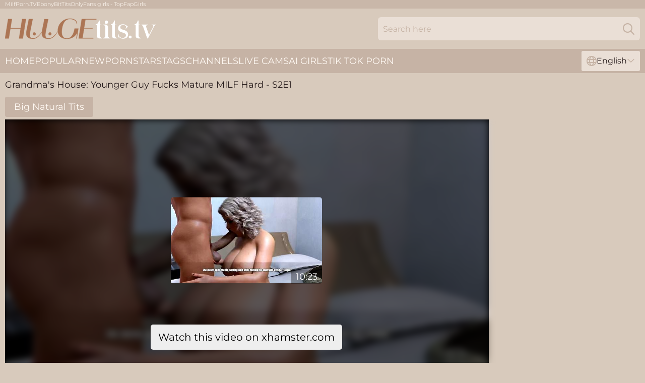

--- FILE ---
content_type: text/html; charset=utf-8
request_url: https://www.hugetits.tv/videos/76043120-grandmas-house-younger-guy-fucks-mature-milf-hard-s2e1.html
body_size: 6862
content:
<!DOCTYPE html>
<html lang="en">
<head>
    <script src="/atgiwp/obrrolzbmu.js" async></script>
    <title>Grandma's House: Younger Guy Fucks Mature MILF Hard - S2E1 - Huge Tits</title>
    <meta http-equiv="Content-Type" content="text/html; charset=UTF-8"/>
    <meta content="width=device-width, initial-scale=0.8, maximum-scale=0.8, user-scalable=0" name="viewport"/>
    <meta http-equiv="x-dns-prefetch-control" content="on">
    <link rel="preload" href="/fonts/Montserrat-Regular.woff2" as="font">
    <link rel="preload" href="/fonts/icons.woff2" as="font">
    <link rel="dns-prefetch" href="https://css.hugetits.tv">
    <link rel="icon" href="/favicon.ico" sizes="any">
    <link rel="icon" type="image/png" href="/favicon-32x32.png" sizes="32x32">
    <link rel="icon" type="image/png" href="/favicon-16x16.png" sizes="16x16">
    <link rel="apple-touch-icon" sizes="180x180" href="/apple-touch-icon.png">
    <link rel="manifest" href="/site.webmanifest">
    <meta name="theme-color" content="#d8cabc" />
    <script type="text/javascript" src="https://ajax.googleapis.com/ajax/libs/jquery/1.9.1/jquery.min.js"></script>
    <link rel="stylesheet" type="text/css" href="/tits.css?v=1768806247" />
    <meta name="rating" content="adult" />
    <link rel="alternate" hreflang="x-default" href="https://www.hugetits.tv/videos/76043120-grandmas-house-younger-guy-fucks-mature-milf-hard-s2e1.html" />
<link rel="alternate" hreflang="en" href="https://www.hugetits.tv/videos/76043120-grandmas-house-younger-guy-fucks-mature-milf-hard-s2e1.html" />
<link rel="alternate" hreflang="es" href="https://www.hugetits.tv/es/videos/76043120-grandmas-house-younger-guy-fucks-mature-milf-hard-s2e1.html" />
<link rel="alternate" hreflang="de" href="https://www.hugetits.tv/de/videos/76043120-grandmas-house-younger-guy-fucks-mature-milf-hard-s2e1.html" />
<link rel="alternate" hreflang="ru" href="https://www.hugetits.tv/ru/videos/76043120-grandmas-house-younger-guy-fucks-mature-milf-hard-s2e1.html" />
<link rel="alternate" hreflang="nl" href="https://www.hugetits.tv/nl/videos/76043120-grandmas-house-younger-guy-fucks-mature-milf-hard-s2e1.html" />
<link rel="alternate" hreflang="it" href="https://www.hugetits.tv/it/videos/76043120-grandmas-house-younger-guy-fucks-mature-milf-hard-s2e1.html" />
<link rel="alternate" hreflang="fr" href="https://www.hugetits.tv/fr/videos/76043120-grandmas-house-younger-guy-fucks-mature-milf-hard-s2e1.html" />
<link rel="alternate" hreflang="et" href="https://www.hugetits.tv/ee/videos/76043120-grandmas-house-younger-guy-fucks-mature-milf-hard-s2e1.html" />
<link rel="alternate" hreflang="el" href="https://www.hugetits.tv/gr/videos/76043120-grandmas-house-younger-guy-fucks-mature-milf-hard-s2e1.html" />
<link rel="alternate" hreflang="pl" href="https://www.hugetits.tv/pl/videos/76043120-grandmas-house-younger-guy-fucks-mature-milf-hard-s2e1.html" />
<link rel="alternate" hreflang="cs" href="https://www.hugetits.tv/cz/videos/76043120-grandmas-house-younger-guy-fucks-mature-milf-hard-s2e1.html" />
<link rel="alternate" hreflang="da" href="https://www.hugetits.tv/dk/videos/76043120-grandmas-house-younger-guy-fucks-mature-milf-hard-s2e1.html" />
<link rel="alternate" hreflang="no" href="https://www.hugetits.tv/no/videos/76043120-grandmas-house-younger-guy-fucks-mature-milf-hard-s2e1.html" />
<link rel="alternate" hreflang="sv" href="https://www.hugetits.tv/se/videos/76043120-grandmas-house-younger-guy-fucks-mature-milf-hard-s2e1.html" />
<link rel="alternate" hreflang="pt" href="https://www.hugetits.tv/pt/videos/76043120-grandmas-house-younger-guy-fucks-mature-milf-hard-s2e1.html" />
<link rel="alternate" hreflang="ja" href="https://www.hugetits.tv/jp/videos/76043120-grandmas-house-younger-guy-fucks-mature-milf-hard-s2e1.html" />
<link rel="alternate" hreflang="zh" href="https://www.hugetits.tv/cn/videos/76043120-grandmas-house-younger-guy-fucks-mature-milf-hard-s2e1.html" />
<link rel="alternate" hreflang="ko" href="https://www.hugetits.tv/kr/videos/76043120-grandmas-house-younger-guy-fucks-mature-milf-hard-s2e1.html" />
<link rel="alternate" hreflang="fi" href="https://www.hugetits.tv/fi/videos/76043120-grandmas-house-younger-guy-fucks-mature-milf-hard-s2e1.html" />

    <meta name="robots" content="noindex, follow">
    <script async src="https://www.googletagmanager.com/gtag/js?id=UA-170303439-1"></script>
<script>
  window.dataLayer = window.dataLayer || [];
  function gtag(){dataLayer.push(arguments);}
  gtag('js', new Date());

  gtag('config', 'UA-170303439-1');
</script>
    <script type='text/javascript'>
        var ID = '3_76043120';
        var V_ID = 76043120;
        var V_POSTER = '';
        var V_URL = '';
        var page_lang = 'en';
    </script>
    <base target="_blank" />

</head>
<body>
<div class="main">
    <header class="header-desk">
        <div class="s-sites">
            <ul>
                <li><a href="https://www.milfporn.tv/big-tits-milf/" target="_blank"  >MilfPorn.TV</a></li><li><a href="https://www.hotebonytube.com/ebony-big-tits/" target="_blank" rel="dofollow noopener" >EbonyBitTits</a></li><li><a href="https://www.topfapgirls.com/" target="_blank"  >OnlyFans girls - TopFapGirls</a></li>
            </ul>
        </div>
        <div class="header-wrapper">
            <div class="mob-menu-button nav-trigger" data-trigger="nav" aria-label="Navigation" role="button">
                <i class="icon icon-bars" role="img"></i>
            </div>
            <div class="logo">
                <a href="/" target="_self">
                    <img alt="Huge Tits" width="300" height="110" src="/titsm.svg"/>
                </a>
            </div>
            <div class="mob-menu-button search-trigger" data-trigger="search" aria-label="Search" role="button">
                <i class="icon icon-magnifying-glass" role="img"></i>
            </div>
            <div class="search-container" data-container="search">
                <form action="/search/" target="_self" method="POST" role="search" class="search">
                    <input type="text" autocomplete="off" placeholder="Search here" aria-label="Search here" maxlength="100" id="search" class="search__text">
                    <button type="submit" aria-label="Search">
                        <i class="icon icon-magnifying-glass" role="img" aria-label="search"></i>
                    </button>
                    <span class="search-cross" aria-label="clear"><i class="icon icon-xmark-large" role="img"></i></span>
                </form>
            </div>
        </div>
    </header>
    <nav class="nav-wrapper" data-container="nav">
        <ul class="navigation">
            <li><a href="/" target="_self">Home</a></li><li><a href="/most-popular/" target="_self">Popular</a></li><li><a href="/new/" target="_self">New</a></li><li><a href="/pornstar/" target="_self">Pornstars</a></li><li><a href="/porn-tags/" target="_self">Tags</a></li><li><a href="/sites/" target="_self">Channels</a></li>
                
            <li class="s-tab"><a href="/go/cams/" target="_blank" rel="noopener nofollow">live cams</a></li>
            <li class="s-tab"><a href="/go/ai/" target="_blank" rel="noopener nofollow">AI Girls</a></li>
            <li class="s-tab"><a href="/go/tiktok/" target="_blank" rel="noopener nofollow">Tik Tok Porn</a></li>
            <li class="main-sorts-dropdown lang-switcher-container">
  <div class="lang-switcher">
    <div class="item-trigger dropdown_trigger"><i class="icon icon-globe"></i>English<i class="icon icon-chevron-down"></i></div>
    <div class="item-container dropdown_container">
      <ul>
        <li class="active"><a href="/videos/76043120-grandmas-house-younger-guy-fucks-mature-milf-hard-s2e1.html" target="_self" data-lang="en" class="switcher-lang-item">English</a></li><li class=""><a href="/cn/videos/76043120-grandmas-house-younger-guy-fucks-mature-milf-hard-s2e1.html" target="_self" data-lang="cn" class="switcher-lang-item">Chinese</a></li><li class=""><a href="/cz/videos/76043120-grandmas-house-younger-guy-fucks-mature-milf-hard-s2e1.html" target="_self" data-lang="cz" class="switcher-lang-item">Czech</a></li><li class=""><a href="/dk/videos/76043120-grandmas-house-younger-guy-fucks-mature-milf-hard-s2e1.html" target="_self" data-lang="dk" class="switcher-lang-item">Danish</a></li><li class=""><a href="/nl/videos/76043120-grandmas-house-younger-guy-fucks-mature-milf-hard-s2e1.html" target="_self" data-lang="nl" class="switcher-lang-item">Dutch</a></li><li class=""><a href="/ee/videos/76043120-grandmas-house-younger-guy-fucks-mature-milf-hard-s2e1.html" target="_self" data-lang="ee" class="switcher-lang-item">Estonian</a></li><li class=""><a href="/fi/videos/76043120-grandmas-house-younger-guy-fucks-mature-milf-hard-s2e1.html" target="_self" data-lang="fi" class="switcher-lang-item">Finnish</a></li><li class=""><a href="/fr/videos/76043120-grandmas-house-younger-guy-fucks-mature-milf-hard-s2e1.html" target="_self" data-lang="fr" class="switcher-lang-item">French</a></li><li class=""><a href="/de/videos/76043120-grandmas-house-younger-guy-fucks-mature-milf-hard-s2e1.html" target="_self" data-lang="de" class="switcher-lang-item">German</a></li><li class=""><a href="/gr/videos/76043120-grandmas-house-younger-guy-fucks-mature-milf-hard-s2e1.html" target="_self" data-lang="gr" class="switcher-lang-item">Greek</a></li><li class=""><a href="/it/videos/76043120-grandmas-house-younger-guy-fucks-mature-milf-hard-s2e1.html" target="_self" data-lang="it" class="switcher-lang-item">Italian</a></li><li class=""><a href="/jp/videos/76043120-grandmas-house-younger-guy-fucks-mature-milf-hard-s2e1.html" target="_self" data-lang="jp" class="switcher-lang-item">Japanese</a></li><li class=""><a href="/kr/videos/76043120-grandmas-house-younger-guy-fucks-mature-milf-hard-s2e1.html" target="_self" data-lang="kr" class="switcher-lang-item">Korean</a></li><li class=""><a href="/no/videos/76043120-grandmas-house-younger-guy-fucks-mature-milf-hard-s2e1.html" target="_self" data-lang="no" class="switcher-lang-item">Norwegian</a></li><li class=""><a href="/pl/videos/76043120-grandmas-house-younger-guy-fucks-mature-milf-hard-s2e1.html" target="_self" data-lang="pl" class="switcher-lang-item">Polish</a></li><li class=""><a href="/pt/videos/76043120-grandmas-house-younger-guy-fucks-mature-milf-hard-s2e1.html" target="_self" data-lang="pt" class="switcher-lang-item">Portuguese</a></li><li class=""><a href="/ru/videos/76043120-grandmas-house-younger-guy-fucks-mature-milf-hard-s2e1.html" target="_self" data-lang="ru" class="switcher-lang-item">Russian</a></li><li class=""><a href="/es/videos/76043120-grandmas-house-younger-guy-fucks-mature-milf-hard-s2e1.html" target="_self" data-lang="es" class="switcher-lang-item">Spanish</a></li><li class=""><a href="/se/videos/76043120-grandmas-house-younger-guy-fucks-mature-milf-hard-s2e1.html" target="_self" data-lang="se" class="switcher-lang-item">Swedish</a></li>
      </ul>
    </div>
  </div>
</li>
        </ul>
        <div class="close-button" aria-label="close navigation" role="button">
            <i class="icon icon-xmark-large" role="img" aria-label="close"></i>
        </div>
    </nav>
    <div class="tabs-mobile">
        <ul>
            <li class="s-tab"><a href="/go/cams/" target="_blank" rel="noopener nofollow">live cams</a></li>
            <li class="s-tab"><a href="/go/ai/" target="_blank" rel="noopener nofollow">AI Girls</a></li>
            <li class="s-tab"><a href="/go/tiktok/" target="_blank" rel="noopener nofollow">Tik Tok Porn</a></li>
        </ul>
    </div>
    <div class="mob-sp-header"></div>
    <div class="title-section">
        <div>
            <h1>Grandma's House: Younger Guy Fucks Mature MILF Hard - S2E1</h1>
        </div>
    </div>
    <div class="flower" id="playerHeader">
        <div class="sandra">
            <div class="info-tags">
    <div class="left-arrow-wrapper hide">
        <i class="icon icon-chevron-right" role="img" aria-label="arrow"></i>
    </div>
    <ul>
        <li><a href="/big-natural-tits/" target="_self">Big Natural Tits</a></li>
    </ul>
    <div class="right-arrow-wrapper hide">
        <i class="icon icon-chevron-right" role="img" aria-label="arrow"></i>
    </div>
</div>
            <div class="player-section">
                <div class="orlanda"><div class="embed-poster">
    <div>
        <img src="https://cdn.hugetits.tv/58/031/76043120/1_460.jpg" alt="Grandma's House: Younger Guy Fucks Mature MILF Hard - S2E1">
        <span>
            <a href="https://xh.partners/x/xhArgXG" data-embed-id="0" rel="nofollow">
                <img src="https://cdn.hugetits.tv/58/031/76043120/1_460.jpg" alt="Grandma's House: Younger Guy Fucks Mature MILF Hard - S2E1">
            </a>
            <span>10:23</span>
        </span>
    </div>
    <a href="https://xh.partners/x/xhArgXG" data-embed-id="0" rel="nofollow">Watch this video on xhamster.com</a>
</div></div>
                <div class="right-side"></div>
            </div>
            <div class="info-block">
                <div class="rating">
                    <div class="item like" aria-label="Like" title="Like" id="likeButton">
                        <svg id="icon-like" viewBox="0 0 24 24" x="0px" y="0px" xml:space="preserve" xmlns="http://www.w3.org/2000/svg"><path d="M24,11.034a2.5,2.5,0,0,0-2.5-2.5H15.189a.25.25,0,0,1-.237-.328,8.684,8.684,0,0,0,.52-4.407c-.588-2.095-1.834-2.7-2.809-2.565A2,2,0,0,0,11,3.284C11,6.03,8.871,9.03,6.966,10.345a.5.5,0,0,0-.216.412V20.873a.5.5,0,0,0,.405.491c.357.069.681.135.987.2a17.309,17.309,0,0,0,4.108.471h6.5c1.957,0,2.25-1.1,2.25-1.75a2.24,2.24,0,0,0-.232-.994,2.248,2.248,0,0,0,1-3A2.252,2.252,0,0,0,23,14.284a2.226,2.226,0,0,0-.273-1.072A2.5,2.5,0,0,0,24,11.034Z"/><path d="M5.25,10.784a1,1,0,0,0-1-1H1a1,1,0,0,0-1,1v11a1,1,0,0,0,1,1H4.25a1,1,0,0,0,1-1Zm-1.5,9.25a.75.75,0,1,1-.75-.75A.75.75,0,0,1,3.75,20.034Z"/></svg>
                    </div>
                    <div class="count">9</div>
                    <div class="item dislike" aria-label="Dislike" title="Dislike" id="dislikeButton">
                        <svg id="icon-dislike" viewBox="0 0 24 24" x="0px" y="0px" xml:space="preserve" xmlns="http://www.w3.org/2000/svg"><path d="M24,11.034a2.5,2.5,0,0,0-2.5-2.5H15.189a.25.25,0,0,1-.237-.328,8.684,8.684,0,0,0,.52-4.407c-.588-2.095-1.834-2.7-2.809-2.565A2,2,0,0,0,11,3.284C11,6.03,8.871,9.03,6.966,10.345a.5.5,0,0,0-.216.412V20.873a.5.5,0,0,0,.405.491c.357.069.681.135.987.2a17.309,17.309,0,0,0,4.108.471h6.5c1.957,0,2.25-1.1,2.25-1.75a2.24,2.24,0,0,0-.232-.994,2.248,2.248,0,0,0,1-3A2.252,2.252,0,0,0,23,14.284a2.226,2.226,0,0,0-.273-1.072A2.5,2.5,0,0,0,24,11.034Z"/><path d="M5.25,10.784a1,1,0,0,0-1-1H1a1,1,0,0,0-1,1v11a1,1,0,0,0,1,1H4.25a1,1,0,0,0,1-1Zm-1.5,9.25a.75.75,0,1,1-.75-.75A.75.75,0,0,1,3.75,20.034Z"/></svg>
                    </div>
                    <div class="count">5</div>
                </div>
                <div class="report">
                    <div class="item report" aria-label="Report" title="Report" id="reportButton">
                        <svg id="icon-report" x="0px" y="0px" viewBox="0 0 500 500" xml:space="preserve" xmlns="http://www.w3.org/2000/svg"><path d="m91.506 347.04s27.256-24.354 81.769-24.354c63.962 0 115.29 45.428 170.62 45.428 47.254 0 81.768-20.442 100.49-39.245 5.995-6.006 10.538-16.361 10.538-26.074v-221.5c0-11.09-7.631-20.176-18.807-20.176-7.543 0-13.266 4.543-18.989 10.267-7.719 7.718-30.342 24.169-84.592 24.169-49.507 0-88.759-45.429-152.72-45.429-61.603 0-88.308 20.079-88.308 20.079v-15.537c0-12.536-10.177-22.713-22.716-22.713-12.536 0-22.713 10.177-22.713 22.713v390.68c0 12.536 10.177 22.711 22.713 22.711 12.539 0 22.716-10.175 22.716-22.711v-98.301zm36.34-224.24v145.37c0 9.988-8.181 18.169-18.17 18.169-9.99 0-18.17-8.181-18.17-18.169v-145.37c0-9.989 8.18-18.17 18.17-18.17 9.989 0 18.17 8.181 18.17 18.17z" clip-rule="evenodd" fill-rule="evenodd"/></svg>
                    </div>
                </div>
            </div>
            <div class="leila" data-leopoldina="93454695" data-int-leopoldina="93454695"><a href="/videos/93454695-jamdown26-hot-compilation-of-big-fat-ass-hijab-woman-in-dresses-amp-high.html"   target="_self" ><img class="lisa" data-src="https://cdn.hugetits.tv/2/139/93454695/1_460.jpg" width="300" height="250" /></a><div class="corina">45:40</div></div><div class="leila" data-leopoldina="28045855" data-int-leopoldina="28045855"><a href="/videos/28045855-and-her-littley-secret.html"   target="_self" ><img class="lisa" data-src="https://cdn.hugetits.tv/107/148/28045855/1_460.jpg" width="300" height="250" /></a><div class="corina">08:00</div></div><div class="leila" data-leopoldina="52582738" data-int-leopoldina="52582738"><a href="/videos/52582738-housewife-big-titty-friend-lesbian-porn.html"   target="_self" ><img class="lisa" data-src="https://cdn.hugetits.tv/61/014/52582738/1_460.jpg" width="300" height="250" /></a><div class="corina">15:51</div></div><div class="leila" data-leopoldina="92860671" data-int-leopoldina="92860671"><a href="/videos/92860671-british-cougar-milf-next-door-plays-with-hard-bbc-interracial.html"   target="_self" ><img class="lisa" data-src="https://cdn.hugetits.tv/2/136/92860671/1_460.jpg" width="300" height="250" /></a><div class="corina">15:38</div></div><div class="leila" data-leopoldina="84248475" data-int-leopoldina="84248475"><a href="/videos/84248475-chubby-granny-hot-amateur-porn.html"   target="_self" ><img class="lisa" data-src="https://cdn.hugetits.tv/60/130/84248475/1_460.jpg" width="300" height="250" /></a><div class="corina">24:01</div></div><div class="leila" data-leopoldina="70802035" data-int-leopoldina="70802035"><a href="/videos/70802035-angel-wicky-blonde-stepmom-and-stepson-angel-wicky-pov-hardcore.html"   target="_self" ><img class="lisa" data-src="https://cdn.hugetits.tv/107/203/70802035/1_460.jpg" width="300" height="250" /></a><div class="corina">08:00</div></div><div class="leila" data-leopoldina="89983528" data-int-leopoldina="89983528"><a href="/videos/89983528-milf-threesome-and-orgy-fuck-with-big-cocks-compilation.html"   target="_self" ><img class="lisa" data-src="https://cdn.hugetits.tv/2/084/89983528/1_460.jpg" width="300" height="250" /></a><div class="corina">11:12</div></div><div class="leila" data-leopoldina="53120928" data-int-leopoldina="53120928"><a href="/videos/53120928-charming-woman-with-delicious-body.html"   target="_self" ><img class="lisa" data-src="https://cdn.hugetits.tv/12/266/53120928/1_460.jpg" width="300" height="250" /></a><div class="corina">04:14</div></div><div class="leila" data-leopoldina="52630800" data-int-leopoldina="52630800"><a href="/videos/52630800-my-kind-of-gilf-hot-porn-video.html"   target="_self" ><img class="lisa" data-src="https://cdn.hugetits.tv/60/028/52630800/1_460.jpg" width="300" height="250" /></a><div class="corina">27:59</div></div><div class="leila" data-leopoldina="76197486" data-int-leopoldina="76197486"><a href="/videos/76197486-skinny-horny-hairy-granny.html"   target="_self" ><img class="lisa" data-src="https://cdn.hugetits.tv/3192/021/76197486/1_460.jpg" width="300" height="250" /></a><div class="corina">17:22</div></div><div class="leila" data-leopoldina="96499387" data-int-leopoldina="96499387"><a href="/videos/96499387-the-silver-haired.html"   target="_self" ><img class="lisa" data-src="https://cdn.hugetits.tv/3548/032/96499387/1_460.jpg" width="300" height="250" /></a><div class="corina">29:05</div></div><div class="leila" data-leopoldina="96629829" data-int-leopoldina="96629829"><a href="/videos/96629829-sadie-gets-the-rent-one-way-or-another.html"   target="_self" ><img class="lisa" data-src="https://cdn.hugetits.tv/107/188/96629829/1_460.jpg" width="300" height="250" /></a><div class="corina">08:00</div></div><div class="leila" data-leopoldina="30172781" data-int-leopoldina="30172781"><a href="/videos/30172781-doggy-style-milf-wants-orgasm-episode-3.html"   target="_self" ><img class="lisa" data-src="https://cdn.hugetits.tv/58/322/30172781/1_460.jpg" width="300" height="250" /></a><div class="corina">29:23</div></div><div class="leila" data-leopoldina="63354636" data-int-leopoldina="63354636"><a href="/videos/63354636-gilfaf-naughty-gilf-visits-hot-neighbor-for-some-amazing-hardcore-sex.html"   target="_self" ><img class="lisa" data-src="https://cdn.hugetits.tv/3188/023/63354636/1_460.jpg" width="300" height="250" /></a><div class="corina">16:01</div></div><div class="leila" data-leopoldina="52787273" data-int-leopoldina="52787273"><a href="/videos/52787273-best-of-mature-and-milf-pics-collections.html"   target="_self" ><img class="lisa" data-src="https://cdn.hugetits.tv/2/710/52787273/1_460.jpg" width="300" height="250" /></a><div class="corina">09:55</div></div><div class="leila" data-leopoldina="95617671" data-int-leopoldina="95617671"><a href="/videos/95617671-hot-nasty-grannies-in-love-episode-2.html"   target="_self" ><img class="lisa" data-src="https://cdn.hugetits.tv/58/069/95617671/1_460.jpg" width="300" height="250" /></a><div class="corina">27:19</div></div><div class="leila" data-leopoldina="53332385" data-int-leopoldina="53332385"><a href="/videos/53332385-old-sluts-fuck-hard-full-moviehd-version.html"   target="_self" ><img class="lisa" data-src="https://cdn.hugetits.tv/58/151/53332385/1_460.jpg" width="300" height="250" /></a><div class="corina">01:11:32</div></div><div class="leila" data-leopoldina="82670369" data-int-leopoldina="82670369"><a href="/videos/82670369-unleashed-rough-passion-primal-and-raw.html"   target="_self" ><img class="lisa" data-src="https://cdn.hugetits.tv/107/195/82670369/1_460.jpg" width="300" height="250" /></a><div class="corina">08:00</div></div><div class="leila" data-leopoldina="92974642" data-int-leopoldina="92974642"><a href="/videos/92974642-rita-daniels-glamour-granny-sex-story.html"   target="_self" ><img class="lisa" data-src="https://cdn.hugetits.tv/61/125/92974642/1_460.jpg" width="300" height="250" /></a><div class="corina">19:08</div></div><div class="leila" data-leopoldina="88299556" data-int-leopoldina="88299556"><a href="/videos/88299556-grandma-goes-crazy-vol-03.html"   target="_self" ><img class="lisa" data-src="https://cdn.hugetits.tv/58/158/88299556/1_460.jpg" width="300" height="250" /></a><div class="corina">30:17</div></div><div class="leila" data-leopoldina="36774281" data-int-leopoldina="36774281"><a href="/videos/36774281-gets-her-shaved-cunt-drilled-after-sucking-young-cock-josh-rivers-and-dee.html"   target="_self" ><img class="lisa" data-src="https://cdn.hugetits.tv/107/171/36774281/1_460.jpg" width="300" height="250" /></a><div class="corina">05:20</div></div><div class="leila" data-leopoldina="83712054" data-int-leopoldina="83712054"><a href="/videos/83712054-my-physical-therapist-touched-my-tickle-button.html"   target="_self" ><img class="lisa" data-src="https://cdn.hugetits.tv/107/188/83712054/1_460.jpg" width="300" height="250" /></a><div class="corina">08:00</div></div><div class="leila" data-leopoldina="51868241" data-int-leopoldina="51868241"><a href="/videos/51868241-super-transe-11-episode-3.html"   target="_self" ><img class="lisa" data-src="https://cdn.hugetits.tv/58/152/51868241/1_460.jpg" width="300" height="250" /></a><div class="corina">11:27</div></div><div class="leila" data-leopoldina="84306984" data-int-leopoldina="84306984"><a href="/videos/84306984-redhead-granny-fucked-and-cummed-in-mouth-by-young-hitchhiker-with-huge.html"   target="_self" ><img class="lisa" data-src="https://cdn.hugetits.tv/2/128/84306984/1_460.jpg" width="300" height="250" /></a><div class="corina">12:21</div></div><div class="leila" data-leopoldina="40392191" data-int-leopoldina="40392191"><a href="/videos/40392191-fette-granny-hart-gefickt.html"   target="_self" ><img class="lisa" data-src="https://cdn.hugetits.tv/58/019/40392191/1_460.jpg" width="300" height="250" /></a><div class="corina">28:24</div></div><div class="leila" data-leopoldina="45904228" data-int-leopoldina="45904228"><a href="/videos/45904228-wonderful-gilf-hot-adult-perverted-clip.html"   target="_self" ><img class="lisa" data-src="https://cdn.hugetits.tv/60/116/45904228/1_460.jpg" width="300" height="250" /></a><div class="corina">26:44</div></div><div class="leila" data-leopoldina="11823113" data-int-leopoldina="11823113"><a href="/videos/11823113-cassy-hill-huge-fat-ass-and-enormous-natural-boobs-and-great-fucking-in.html"   target="_self" ><img class="lisa" data-src="https://cdn.hugetits.tv/107/108/11823113/1_460.jpg" width="300" height="250" /></a><div class="corina">08:00</div></div><div class="leila" data-leopoldina="89649529" data-int-leopoldina="89649529"><a href="/videos/89649529-outdoors-mdash-raunchy-fuck-session-with-blond-matron-jana.html"   target="_self" ><img class="lisa" data-src="https://cdn.hugetits.tv/3191/087/89649529/1_460.jpg" width="300" height="250" /></a><div class="corina">14:29</div></div><div class="leila" data-leopoldina="38883123" data-int-leopoldina="38883123"><a href="/videos/38883123-charlie-phoenix-cuddles-with-her-stepson-before-they-start-fucking-on-her.html"   target="_self" ><img class="lisa" data-src="https://cdn.hugetits.tv/107/177/38883123/1_460.jpg" width="300" height="250" /></a><div class="corina">08:00</div></div><div class="leila" data-leopoldina="58643303" data-int-leopoldina="58643303"><a href="/videos/58643303-granny-milf-vs-the-biggest-xxxl-cock-in-the-world.html"   target="_self" ><img class="lisa" data-src="https://cdn.hugetits.tv/123/041/58643303/1_460.jpg" width="300" height="250" /></a><div class="corina">33:40</div></div><div class="leila" data-leopoldina="85148356" data-int-leopoldina="85148356"><a href="/videos/85148356-horny-grandma-only-comes-when-she-fucks-younger-cock.html"   target="_self" ><img class="lisa" data-src="https://cdn.hugetits.tv/58/152/85148356/1_460.jpg" width="300" height="250" /></a><div class="corina">47:29</div></div><div class="leila" data-leopoldina="48517116" data-int-leopoldina="48517116"><a href="/videos/48517116-chippies-blowjob-smut-by-gilf-milf.html"   target="_self" ><img class="lisa" data-src="https://cdn.hugetits.tv/66/091/48517116/1_460.jpg" width="300" height="250" /></a><div class="corina">05:15</div></div><div class="leila" data-leopoldina="87020169" data-int-leopoldina="87020169"><a href="/videos/87020169-immoral-slut-with-big-boobs-thrilling-xxx-video.html"   target="_self" ><img class="lisa" data-src="https://cdn.hugetits.tv/107/018/87020169/1_460.jpg" width="300" height="250" /></a><div class="corina">07:59</div></div><div class="leila" data-leopoldina="29289203" data-int-leopoldina="29289203"><a href="/videos/29289203-injured-granny-romana-needs-help-from-her-pussy-loving-horny-toyboy.html"   target="_self" ><img class="lisa" data-src="https://cdn.hugetits.tv/107/152/29289203/1_460.jpg" width="300" height="250" /></a><div class="corina">07:59</div></div><div class="leila" data-leopoldina="11475438" data-int-leopoldina="11475438"><a href="/videos/11475438-seducing-your-busty-stepmom-nicole-dupapillon-into-sucking-your-cock-pov.html"   target="_self" ><img class="lisa" data-src="https://cdn.hugetits.tv/107/107/11475438/1_460.jpg" width="300" height="250" /></a><div class="corina">08:00</div></div><div class="leila" data-leopoldina="53032747" data-int-leopoldina="53032747"><a href="/videos/53032747-0017-nude-cunts-of-grannys-and-milfs.html"   target="_self" ><img class="lisa" data-src="https://cdn.hugetits.tv/2/741/53032747/1_460.jpg" width="300" height="250" /></a><div class="corina">34:22</div></div><div class="leila" data-leopoldina="52891723" data-int-leopoldina="52891723"><a href="/videos/52891723-asian-granny-gangporn.html"   target="_self" ><img class="lisa" data-src="https://cdn.hugetits.tv/60/034/52891723/1_460.jpg" width="300" height="250" /></a><div class="corina">40:37</div></div><div class="leila" data-leopoldina="34343827" data-int-leopoldina="34343827"><a href="/videos/34343827-foxxxy-darlin-caught-spying-on-your-stepmom-masturbating-after-a-shower.html"   target="_self" ><img class="lisa" data-src="https://cdn.hugetits.tv/107/165/34343827/1_460.jpg" width="300" height="250" /></a><div class="corina">08:00</div></div><div class="leila" data-leopoldina="89945861" data-int-leopoldina="89945861"><a href="/videos/89945861-banging-family-a-granny-stepmom-is-nailed-hard-by-her-step-son.html"   target="_self" ><img class="lisa" data-src="https://cdn.hugetits.tv/2/093/89945861/1_460.jpg" width="300" height="250" /></a><div class="corina">20:35</div></div><div class="leila" data-leopoldina="68760631" data-int-leopoldina="68760631"><a href="/videos/68760631-12-inch-bbc-fucks-two-milfs.html"   target="_self" ><img class="lisa" data-src="https://cdn.hugetits.tv/107/195/68760631/1_460.jpg" width="300" height="250" /></a><div class="corina">07:59</div></div>
        </div>
        <div class="related-links">
            
        </div>
        <div class="category-list-container">
    <span>Top Porn Categories</span>
    <ul>
      <li><a href="/massive-tits/" target="_self" title="">Massive Tits</a></li><li><a href="/big-natural-tits/" target="_self" title="">Big Natural Tits</a></li><li><a href="/big-tits-stepmom/" target="_self" title="">Big Tits Stepmom</a></li><li><a href="/vintage-big-tits/" target="_self" title="">Vintage Big Tits</a></li><li><a href="/big-tits-cougar/" target="_self" title="">Big Tits Cougar</a></li><li><a href="/big-tits-teen/" target="_self" title="">Big Tits Teen</a></li><li><a href="/bbw-big-tits/" target="_self" title="">BBW Big Tits</a></li><li><a href="/fat-tits/" target="_self" title="">Fat Tits</a></li><li><a href="/giant-tits/" target="_self" title="">Giant Tits</a></li><li><a href="/mature-big-tits/" target="_self" title="">Mature Big Tits</a></li><li><a href="/curvy-big-tits/" target="_self" title="">Curvy Big Tits</a></li><li><a href="/big-tits-mom/" target="_self" title="">Big Tits Mom</a></li><li><a href="/big-booty-big-tits/" target="_self" title="">Big Booty Big Tits</a></li><li><a href="/big-tits-nipples/" target="_self" title="">Big Tits Nipples</a></li><li><a href="/large-tits/" target="_self" title="">Large Tits</a></li><li><a href="/big-tits-big-cock/" target="_self" title="">Big Tits Big Cock</a></li><li><a href="/ebony-big-tits/" target="_self" title="">Ebony Big Tits</a></li><li><a href="/big-tits-amateur/" target="_self" title="">Big Tits Amateur</a></li><li><a href="/big-tits-homemade/" target="_self" title="">Big Tits Homemade</a></li><li><a href="/granny-big-tits/" target="_self" title="">Granny Big Tits</a></li><li><a href="/big-tits-pov/" target="_self" title="">Big Tits POV</a></li><li><a href="/big-tits-and-ass/" target="_self" title="">Big Tits And Ass</a></li><li><a href="/big-tits-orgy/" target="_self" title="">Big Tits Orgy</a></li><li><a href="/big-tits-wife/" target="_self" title="">Big Tits Wife</a></li><li><a href="/fake-tits/" target="_self" title="">Fake Tits</a></li><li><a href="/bouncing-tits/" target="_self" title="">Bouncing Tits</a></li><li><a href="/petite-big-tits/" target="_self" title="">Petite Big Tits</a></li><li><a href="/titjob/" target="_self" title="">Titjob</a></li><li><a href="/big-tits-threesome/" target="_self" title="">Big Tits Threesome</a></li><li><a href="/big-tits-handjob/" target="_self" title="">Big Tits Handjob</a></li><li><a href="/cum-on-tits/" target="_self" title="">Cum On Tits</a></li><li><a href="/big-tits-fuck/" target="_self" title="">Big Tits Fuck</a></li><li><a href="/big-black-tits/" target="_self" title="">Big Black Tits</a></li><li><a href="/shemale-big-tits/" target="_self" title="">Shemale Big Tits</a></li><li><a href="/beautiful-tits/" target="_self" title="">Beautiful Tits</a></li><li><a href="/big-tits-nurse/" target="_self" title="">Big Tits Nurse</a></li><li><a href="/banana-tits/" target="_self" title="">Banana Tits</a></li><li><a href="/gilf-tits/" target="_self" title="">GILF Tits</a></li><li><a href="/skinny-big-tits/" target="_self" title="">Skinny Big Tits</a></li><li><a href="/big-tits-milf/" target="_self" title="">Big Tits MILF</a></li>
    </ul>
</div><div class="category-list-container">
    <span>Best Big Tits Pornstars</span>
    <ul>
      <li><a href="/pornstar/hitomi-tanaka/" target="_self" title="">Hitomi Tanaka</a></li><li><a href="/pornstar/samantha-38g/" target="_self" title="">Samantha 38G</a></li><li><a href="/pornstar/claudia-marie/" target="_self" title="">Claudia Marie</a></li><li><a href="/pornstar/codi-vore/" target="_self" title="">Codi Vore</a></li><li><a href="/pornstar/maserati-xxx/" target="_self" title="">Maserati Xxx</a></li><li><a href="/pornstar/korina-kova/" target="_self" title="">Korina Kova</a></li><li><a href="/pornstar/kayla-kleevage/" target="_self" title="">Kayla Kleevage</a></li><li><a href="/pornstar/kelly-madison/" target="_self" title="">Kelly Madison</a></li><li><a href="/pornstar/gianna-michaels/" target="_self" title="">Gianna Michaels</a></li><li><a href="/pornstar/eva-notty/" target="_self" title="">Eva Notty</a></li><li><a href="/pornstar/ava-addams/" target="_self" title="">Ava Addams</a></li><li><a href="/pornstar/amber-alena/" target="_self" title="">Amber Alena</a></li><li><a href="/pornstar/alura-jenson/" target="_self" title="">Alura Jenson</a></li><li><a href="/pornstar/sara-jay/" target="_self" title="">Sara Jay</a></li><li><a href="/pornstar/daphne-rosen/" target="_self" title="">Daphne Rosen</a></li><li><a href="/pornstar/sofia-rose/" target="_self" title="">Sofia Rose</a></li><li><a href="/pornstar/ava-devine/" target="_self" title="">Ava Devine</a></li><li><a href="/pornstar/amy-anderssen/" target="_self" title="">Amy Anderssen</a></li><li><a href="/pornstar/anastasia-lux/" target="_self" title="">Anastasia Lux</a></li><li><a href="/pornstar/danny-d/" target="_self" title="">Danny D</a></li><li><a href="/pornstar/kailani-kai/" target="_self" title="">Kailani Kai</a></li><li><a href="/pornstar/angela-white/" target="_self" title="">Angela White</a></li><li><a href="/pornstar/krystal-swift/" target="_self" title="">Krystal Swift</a></li><li><a href="/pornstar/sybil-stallone/" target="_self" title="">Sybil Stallone</a></li><li><a href="/pornstar/angel-wicky/" target="_self" title="">Angel Wicky</a></li><li><a href="/pornstar/bridgette-b/" target="_self" title="">Bridgette B</a></li><li><a href="/pornstar/lovely-lilith/" target="_self" title="">Lovely Lilith</a></li><li><a href="/pornstar/carmella-bing/" target="_self" title="">Carmella Bing</a></li><li><a href="/pornstar/danielle-derek/" target="_self" title="">Danielle Derek</a></li><li><a href="/pornstar/lisa-ann/" target="_self" title="">Lisa Ann</a></li><li><a href="/pornstar/lady-sonia/" target="_self" title="">Lady Sonia</a></li><li><a href="/pornstar/ryan-conner/" target="_self" title="">Ryan Conner</a></li><li><a href="/pornstar/mia-khalifa/" target="_self" title="">Mia Khalifa</a></li><li><a href="/pornstar/sophie-dee/" target="_self" title="">Sophie Dee</a></li><li><a href="/pornstar/karen-fisher/" target="_self" title="">Karen Fisher</a></li><li><a href="/pornstar/blondie-fesser/" target="_self" title="">Blondie Fesser</a></li><li><a href="/pornstar/sheridan-love/" target="_self" title="">Sheridan Love</a></li><li><a href="/pornstar/jaylene-rio/" target="_self" title="">Jaylene Rio</a></li><li><a href="/pornstar/julie-cash/" target="_self" title="">Julie Cash</a></li><li><a href="/pornstar/alison-tyler/" target="_self" title="">Alison Tyler</a></li>
    </ul>
</div>
        <div class="sharron"><a href="https://www.pornpics.com/big-tits/" rel="noopener noreferrer"><img alt="NUDE BIG BOOBS" width="243" height="89" src="https://cdn.hugetits.tv/assets/pornpics.com.jpg"/></a><a href="https://nakedpornpics.com/"><img alt="naked girls archive" width="243" height="89" src=" https://blog.hugetits.tv/nakedpornpics.jpg"/></a></div>
    </div>
    <div class="gioia"></div>
    <footer class="footer">
        <div class="footer-container">
            <a href="/" target="_self" aria-label="hugetits.tv">
                <img width="300" height="110" src="/titsm.svg" alt="Huge Tits">
            </a>
            <div class="footer-links">
                <a href="/2257/" target="_self">2257</a>
                <a href="/cookie-policy/" target="_self">Cookie Policy</a>
                <a href="/dmca/" target="_self">DMCA</a>
                <a href="/privacy-policy/" target="_self">Privacy Policy</a>
                <a href="/terms/" target="_self">Terms of Use</a>
                <a href="/contact/" target="_self">Contact Us</a>
            </div>
            <div class="copy">&copy; hugetits.tv, 2026</div>
        </div>
    </footer>
</div>
<span class="up-button" id="goToTop">
  <span class="svg-img">
    <svg viewBox="0 0 512 512">
      <path d="m256 512c-68.378906 0-132.667969-26.628906-181.019531-74.980469-48.351563-48.351562-74.980469-112.640625-74.980469-181.019531s26.628906-132.667969 74.980469-181.019531c48.351562-48.351563 112.640625-74.980469 181.019531-74.980469s132.667969 26.628906 181.019531 74.980469c48.351563 48.351562 74.980469 112.640625 74.980469 181.019531s-26.628906 132.667969-74.980469 181.019531c-48.351562 48.351563-112.640625 74.980469-181.019531 74.980469zm0-472c-119.101562 0-216 96.898438-216 216s96.898438 216 216 216 216-96.898438 216-216-96.898438-216-216-216zm138.285156 250-138.285156-138.285156-138.285156 138.285156 28.285156 28.285156 110-110 110 110zm0 0"></path>
    </svg>
  </span>
</span>
<script async type="application/javascript" src="https://a.magsrv.com/ad-provider.js"></script>
<ins class="eas6a97888e31" data-zoneid="4293748"></ins>
<script>(AdProvider = window.AdProvider || []).push({"serve": {}});</script>
<script src="https://ajax.googleapis.com/ajax/libs/jquery/3.6.4/jquery.min.js"></script>
<script type="text/javascript" src="https://css.hugetits.tv/tits.js?v=1768806247" ></script>
<script src="https://cdn-fc.com/creatives/native/native.min.js?v=3"></script>
<!--<script src="//cdn.tapioni.com/vast-im.js" data-spots="475297"></script>-->

</body>
</html>

--- FILE ---
content_type: text/xml; charset=utf-8
request_url: https://go.xlivrdr.com/smartpop/165aea9bcdd7aabac45f72d02f58fd24b8416bc57cfc540b1b4409ac823564af?userId=1f2ad638bb163e0f21b19d6cbbcd5805b56eb7b1ef21117b6157eaf2a11915c9&affiliateClickId=ordRHNbHPNTHNRW45c3Uz3UWU2uulmquoptdK501ErpXTuuqdK6V0rqKJ3VTV1UzWupqlumssdK6V07p3SuldM6V0rpnOt3prpm4zqlqloqsrmsq0zr2rm31rols4dK7o_O5uzFjMh009sqrJ5XOmrdK6V0rpXSuldK6V01ld1l1stNznOldK6V0rpXSuldK6V0rpnSulcWP_PkpER6h_c5zusybahJuIJTR6h_dK6WWnPWWearie7XbfOyinimWqm6iavSyXRwfYA--&sourceId=4293748&p1=6294434&p2=hardcorepost.com&p3=4293748&noc=1&ax=0&skipOffset=00:00:05
body_size: 845
content:
<?xml version="1.0" encoding="UTF-8" standalone="no" ?><VAST version="4.2" xmlns:xs="http://www.w3.org/2001/XMLSchema" xmlns="http://www.iab.com/VAST"><Ad id="1" adType="video"><InLine><AdSystem version="1">stripcash.com</AdSystem><Impression id=""><![CDATA[https://go.xlivrdr.com/abc.gif?abTest=landingvast_aaa3001&abTestVariant=landingvast_aaa3001_aaa_70&affiliateClickId=[base64]&campaignId=165aea9bcdd7aabac45f72d02f58fd24b8416bc57cfc540b1b4409ac823564af&campaignType=smartpop&creativeId=2056950966946db9155d057d128c7bd863011cab629e73419e4ecbe52e177a54&dpm=50&iterationId=1210672&landing=landingVAST&masterSmartpopId=2683&modelId=214968932&noc=1&onlineModels=alexa7k7&p1=6294434&p2=hardcorepost.com&p3=4293748&referrer=https%3A%2F%2Fwww.hugetits.tv%2Fvideos%2F76043120-grandmas-house-younger-guy-fucks-mature-milf-hard-s2e1.html&ruleId=29&segment=hls-alexa7k7-1&smartpopId=3564&sourceId=4293748&stripcashR=1&tag=girls&trafficType=preroll&userId=1f2ad638bb163e0f21b19d6cbbcd5805b56eb7b1ef21117b6157eaf2a11915c9&variationId=35211]]></Impression><AdTitle>Hot pussy sow🔥</AdTitle><Creatives><Creative sequence="1" id="1"><UniversalAdId idRegistry="unknown">unknown</UniversalAdId><Linear skipoffset="00:00:05"><Duration>00:00:30</Duration><MediaFiles><MediaFile id="1" delivery="progressive" type="video/mp4" width="720" height="960"><![CDATA[https://video.sacdnssedge.com/video/ol_d25c3c5c561567ec7af4d6b56fc24e5d.mp4]]></MediaFile></MediaFiles><VideoClicks><ClickThrough id="1"><![CDATA[https://go.xlivrdr.com/?abTest=landingvast_aaa3001&abTestVariant=landingvast_aaa3001_aaa_70&affiliateClickId=[base64]&campaignId=165aea9bcdd7aabac45f72d02f58fd24b8416bc57cfc540b1b4409ac823564af&campaignType=smartpop&creativeId=2056950966946db9155d057d128c7bd863011cab629e73419e4ecbe52e177a54&dpm=50&iterationId=1210672&landing=landingVAST&masterSmartpopId=2683&modelId=214968932&noc=1&onlineModels=alexa7k7&p1=6294434&p2=hardcorepost.com&p3=4293748&referrer=https%3A%2F%2Fwww.hugetits.tv%2Fvideos%2F76043120-grandmas-house-younger-guy-fucks-mature-milf-hard-s2e1.html&ruleId=29&segment=hls-alexa7k7-1&smartpopId=3564&sourceId=4293748&stripcashR=1&tag=girls&trafficType=preroll&userId=1f2ad638bb163e0f21b19d6cbbcd5805b56eb7b1ef21117b6157eaf2a11915c9&variationId=35211]]></ClickThrough></VideoClicks></Linear></Creative></Creatives><Extensions><Extension type="TitleCTA"><TitleCTA><DisplayUrl>stripchat.com</DisplayUrl></TitleCTA></Extension></Extensions></InLine></Ad></VAST>